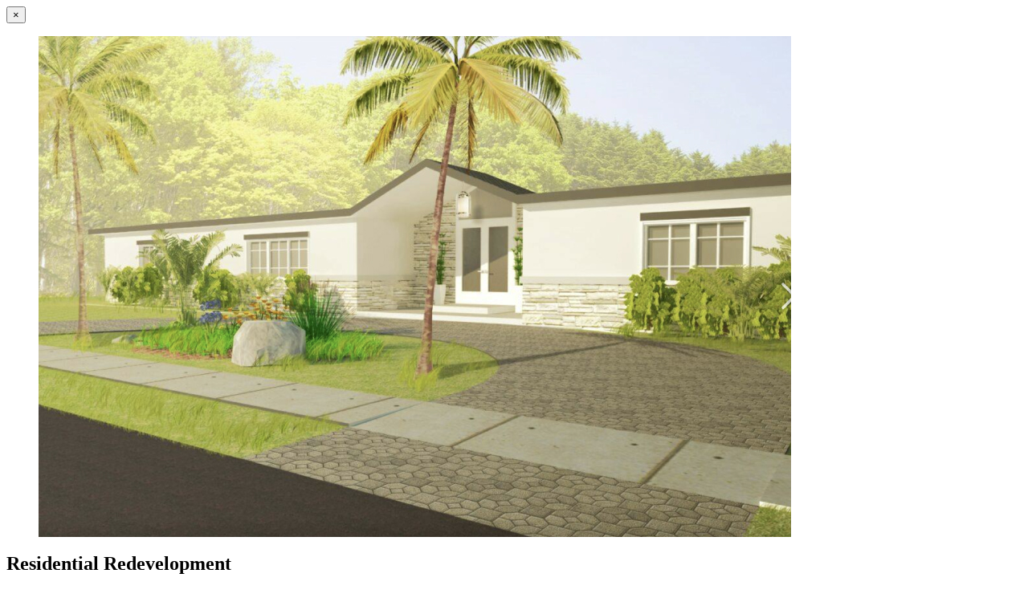

--- FILE ---
content_type: text/html; charset=UTF-8
request_url: https://www.rieberdevelopments.com/pt/portfolio/residential-redevelopment/
body_size: 486
content:
	<div class="container project-view">
		<button title="Close (Esc)" type="button" class="mfp-close">×</button>
					<section class="wpb_row vc_row-fluid"><div class="container"><div class="row"><div class="wpb_column vc_column_container vc_col-sm-8"><div class="vc_column-inner"><div class="wpb_wrapper"  >
	<div  class="wpb_single_image wpb_content_element vc_align_left  vc_custom_1565190319979">
		
		<figure class="wpb_wrapper vc_figure">
			<div class="vc_single_image-wrapper   vc_box_border_grey"><img fetchpriority="high" decoding="async" width="937" height="624" src="https://www.rieberdevelopments.com/wp-content/uploads/2019/08/Residential-Redevelopment.jpg" class="vc_single_image-img attachment-full" alt="" title="Residential-Redevelopment" srcset="https://www.rieberdevelopments.com/wp-content/uploads/2019/08/Residential-Redevelopment.jpg 937w, https://www.rieberdevelopments.com/wp-content/uploads/2019/08/Residential-Redevelopment-300x200.jpg 300w, https://www.rieberdevelopments.com/wp-content/uploads/2019/08/Residential-Redevelopment-768x511.jpg 768w, https://www.rieberdevelopments.com/wp-content/uploads/2019/08/Residential-Redevelopment-700x466.jpg 700w" sizes="(max-width: 937px) 100vw, 937px" /></div>
		</figure>
	</div>
</div></div></div><div class="wpb_column vc_column_container vc_col-sm-4"><div class="vc_column-inner"><div class="wpb_wrapper"  >
	<div class="wpb_text_column wpb_content_element" >
		<div class="wpb_wrapper">
			<div class="project-info">
<h2>Residential Redevelopment</h2>
<div class="details">
<div class="info-text"><span class="title">Date</span><span class="val">2009</span></div>
<div class="info-text"><span class="title">Location</span><span class="val">Skylake, FL</span></div>
<div class="info-text"><span class="title">Sq.ft. </span><span class="val">3,000</span></div>
<div class="info-text"><span class="title">Client</span><span class="val">Private</span></div>
<div class="info-text"><span class="title">Category</span><span class="val">Residential</span></div>
</div>
<h4>Project Details</h4>
<p>N/A</p>
</div>

		</div>
	</div>
</div></div></div></div></div></section>
				<button title="Close (Esc)" type="button" class="mfp-close popup-exit">Close (Esc)</button>		
	</div>		
